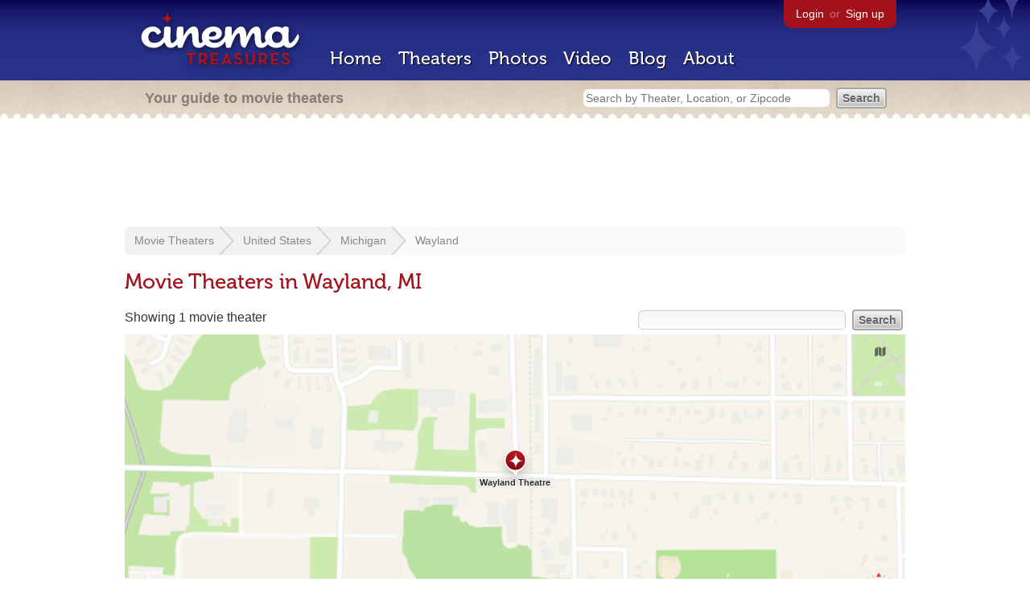

--- FILE ---
content_type: text/html; charset=utf-8
request_url: https://www.google.com/recaptcha/api2/aframe
body_size: 267
content:
<!DOCTYPE HTML><html><head><meta http-equiv="content-type" content="text/html; charset=UTF-8"></head><body><script nonce="Jxl7Kc6KcJJNd5nhL5PUZw">/** Anti-fraud and anti-abuse applications only. See google.com/recaptcha */ try{var clients={'sodar':'https://pagead2.googlesyndication.com/pagead/sodar?'};window.addEventListener("message",function(a){try{if(a.source===window.parent){var b=JSON.parse(a.data);var c=clients[b['id']];if(c){var d=document.createElement('img');d.src=c+b['params']+'&rc='+(localStorage.getItem("rc::a")?sessionStorage.getItem("rc::b"):"");window.document.body.appendChild(d);sessionStorage.setItem("rc::e",parseInt(sessionStorage.getItem("rc::e")||0)+1);localStorage.setItem("rc::h",'1769110602450');}}}catch(b){}});window.parent.postMessage("_grecaptcha_ready", "*");}catch(b){}</script></body></html>